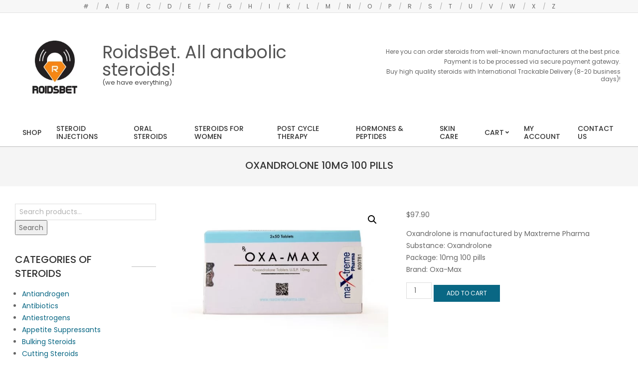

--- FILE ---
content_type: text/html; charset=UTF-8
request_url: https://roidsbet.com/product/oxandrolone-10mg-100-pills/
body_size: 15683
content:

<!DOCTYPE html>
<html lang="en-US">

<head>
<meta charset="UTF-8" />
<meta name='robots' content='index, follow, max-image-preview:large, max-snippet:-1, max-video-preview:-1' />
<meta name="viewport" content="width=device-width, initial-scale=1" />
<meta name="generator" content="Unos 2.12.1" />

	<!-- This site is optimized with the Yoast SEO plugin v26.8 - https://yoast.com/product/yoast-seo-wordpress/ -->
	<title>Oxandrolone. If you want to buy Oral Steroids in USA online, our USA steroid shop offers more the best steroids with safe payment methods and trackable delivery</title>
	<link rel="canonical" href="https://roidsbet.com/product/oxandrolone-10mg-100-pills/" />
	<meta property="og:locale" content="en_US" />
	<meta property="og:type" content="article" />
	<meta property="og:title" content="Oxandrolone 10mg 100 pills" />
	<meta property="og:description" content="Oxandrolone. If you want to buy Oral Steroids in USA online, our USA steroid shop offers more the best steroids with safe payment methods and trackable delivery" />
	<meta property="og:url" content="https://roidsbet.com/product/oxandrolone-10mg-100-pills/" />
	<meta property="og:site_name" content="RoidsBet. All anabolic steroids!" />
	<meta property="article:modified_time" content="2021-04-02T12:20:48+00:00" />
	<meta property="og:image" content="https://roidsbet.com/wp-content/webpc-passthru.php?src=https://roidsbet.com/wp-content/uploads/Oxandrolone-10mg-100-pills-scaled.jpg&amp;nocache=1" />
	<meta property="og:image:width" content="2560" />
	<meta property="og:image:height" content="1707" />
	<meta property="og:image:type" content="image/jpeg" />
	<meta name="twitter:card" content="summary_large_image" />
	<meta name="twitter:title" content="Oxandrolone 10mg 100 pills" />
	<meta name="twitter:description" content="Oxandrolone. If you want to buy Oral Steroids in USA online, our USA steroid shop offers more the best steroids with safe payment methods and trackable delivery" />
	<script type="application/ld+json" class="yoast-schema-graph">{"@context":"https://schema.org","@graph":[{"@type":"WebPage","@id":"https://roidsbet.com/product/oxandrolone-10mg-100-pills/","url":"https://roidsbet.com/product/oxandrolone-10mg-100-pills/","name":"Oxandrolone. If you want to buy Oral Steroids in USA online, our USA steroid shop offers more the best steroids with safe payment methods and trackable delivery","isPartOf":{"@id":"https://roidsbet.com/#website"},"primaryImageOfPage":{"@id":"https://roidsbet.com/product/oxandrolone-10mg-100-pills/#primaryimage"},"image":{"@id":"https://roidsbet.com/product/oxandrolone-10mg-100-pills/#primaryimage"},"thumbnailUrl":"https://roidsbet.com/wp-content/webpc-passthru.php?src=https://roidsbet.com/wp-content/uploads/Oxandrolone-10mg-100-pills-scaled.jpg&amp;nocache=1","datePublished":"2021-02-15T11:39:26+00:00","dateModified":"2021-04-02T12:20:48+00:00","breadcrumb":{"@id":"https://roidsbet.com/product/oxandrolone-10mg-100-pills/#breadcrumb"},"inLanguage":"en-US","potentialAction":[{"@type":"ReadAction","target":["https://roidsbet.com/product/oxandrolone-10mg-100-pills/"]}]},{"@type":"ImageObject","inLanguage":"en-US","@id":"https://roidsbet.com/product/oxandrolone-10mg-100-pills/#primaryimage","url":"https://roidsbet.com/wp-content/webpc-passthru.php?src=https://roidsbet.com/wp-content/uploads/Oxandrolone-10mg-100-pills-scaled.jpg&amp;nocache=1","contentUrl":"https://roidsbet.com/wp-content/webpc-passthru.php?src=https://roidsbet.com/wp-content/uploads/Oxandrolone-10mg-100-pills-scaled.jpg&amp;nocache=1","width":2560,"height":1707,"caption":"Oxandrolone"},{"@type":"BreadcrumbList","@id":"https://roidsbet.com/product/oxandrolone-10mg-100-pills/#breadcrumb","itemListElement":[{"@type":"ListItem","position":1,"name":"Home","item":"https://roidsbet.com/"},{"@type":"ListItem","position":2,"name":"An excellent range of quality sports pharmacology","item":"https://roidsbet.com/"},{"@type":"ListItem","position":3,"name":"Oxandrolone 10mg 100 pills"}]},{"@type":"WebSite","@id":"https://roidsbet.com/#website","url":"https://roidsbet.com/","name":"RoidsBet. All anabolic steroids!","description":"(we have everything)","publisher":{"@id":"https://roidsbet.com/#organization"},"potentialAction":[{"@type":"SearchAction","target":{"@type":"EntryPoint","urlTemplate":"https://roidsbet.com/?s={search_term_string}"},"query-input":{"@type":"PropertyValueSpecification","valueRequired":true,"valueName":"search_term_string"}}],"inLanguage":"en-US"},{"@type":"Organization","@id":"https://roidsbet.com/#organization","name":"ROIDSBET","url":"https://roidsbet.com/","logo":{"@type":"ImageObject","inLanguage":"en-US","@id":"https://roidsbet.com/#/schema/logo/image/","url":"https://roidsbet.com/wp-content/webpc-passthru.php?src=https://roidsbet.com/wp-content/uploads/2021/03/roidsbet-logo.jpg&amp;nocache=1","contentUrl":"https://roidsbet.com/wp-content/webpc-passthru.php?src=https://roidsbet.com/wp-content/uploads/2021/03/roidsbet-logo.jpg&amp;nocache=1","width":228,"height":228,"caption":"ROIDSBET"},"image":{"@id":"https://roidsbet.com/#/schema/logo/image/"}}]}</script>
	<!-- / Yoast SEO plugin. -->


<link rel='dns-prefetch' href='//fonts.googleapis.com' />
<link rel="alternate" type="application/rss+xml" title="RoidsBet. All anabolic steroids! &raquo; Feed" href="https://roidsbet.com/feed/" />
<link rel="alternate" type="application/rss+xml" title="RoidsBet. All anabolic steroids! &raquo; Comments Feed" href="https://roidsbet.com/comments/feed/" />
<link rel="alternate" title="oEmbed (JSON)" type="application/json+oembed" href="https://roidsbet.com/wp-json/oembed/1.0/embed?url=https%3A%2F%2Froidsbet.com%2Fproduct%2Foxandrolone-10mg-100-pills%2F" />
<link rel="alternate" title="oEmbed (XML)" type="text/xml+oembed" href="https://roidsbet.com/wp-json/oembed/1.0/embed?url=https%3A%2F%2Froidsbet.com%2Fproduct%2Foxandrolone-10mg-100-pills%2F&#038;format=xml" />
<link rel="preload" href="https://roidsbet.com/wp-content/themes/unos/library/fonticons/webfonts/fa-solid-900.woff2" as="font" crossorigin="anonymous">
<link rel="preload" href="https://roidsbet.com/wp-content/themes/unos/library/fonticons/webfonts/fa-regular-400.woff2" as="font" crossorigin="anonymous">
<link rel="preload" href="https://roidsbet.com/wp-content/themes/unos/library/fonticons/webfonts/fa-brands-400.woff2" as="font" crossorigin="anonymous">
<style id='wp-img-auto-sizes-contain-inline-css'>
img:is([sizes=auto i],[sizes^="auto," i]){contain-intrinsic-size:3000px 1500px}
/*# sourceURL=wp-img-auto-sizes-contain-inline-css */
</style>
<link rel='stylesheet' id='berocket_mm_quantity_style-css' href='https://roidsbet.com/wp-content/plugins/minmax-quantity-for-woocommerce/css/shop.css?ver=1.3.8.3' media='all' />
<style id='wp-emoji-styles-inline-css'>

	img.wp-smiley, img.emoji {
		display: inline !important;
		border: none !important;
		box-shadow: none !important;
		height: 1em !important;
		width: 1em !important;
		margin: 0 0.07em !important;
		vertical-align: -0.1em !important;
		background: none !important;
		padding: 0 !important;
	}
/*# sourceURL=wp-emoji-styles-inline-css */
</style>
<style id='wp-block-library-inline-css'>
:root{--wp-block-synced-color:#7a00df;--wp-block-synced-color--rgb:122,0,223;--wp-bound-block-color:var(--wp-block-synced-color);--wp-editor-canvas-background:#ddd;--wp-admin-theme-color:#007cba;--wp-admin-theme-color--rgb:0,124,186;--wp-admin-theme-color-darker-10:#006ba1;--wp-admin-theme-color-darker-10--rgb:0,107,160.5;--wp-admin-theme-color-darker-20:#005a87;--wp-admin-theme-color-darker-20--rgb:0,90,135;--wp-admin-border-width-focus:2px}@media (min-resolution:192dpi){:root{--wp-admin-border-width-focus:1.5px}}.wp-element-button{cursor:pointer}:root .has-very-light-gray-background-color{background-color:#eee}:root .has-very-dark-gray-background-color{background-color:#313131}:root .has-very-light-gray-color{color:#eee}:root .has-very-dark-gray-color{color:#313131}:root .has-vivid-green-cyan-to-vivid-cyan-blue-gradient-background{background:linear-gradient(135deg,#00d084,#0693e3)}:root .has-purple-crush-gradient-background{background:linear-gradient(135deg,#34e2e4,#4721fb 50%,#ab1dfe)}:root .has-hazy-dawn-gradient-background{background:linear-gradient(135deg,#faaca8,#dad0ec)}:root .has-subdued-olive-gradient-background{background:linear-gradient(135deg,#fafae1,#67a671)}:root .has-atomic-cream-gradient-background{background:linear-gradient(135deg,#fdd79a,#004a59)}:root .has-nightshade-gradient-background{background:linear-gradient(135deg,#330968,#31cdcf)}:root .has-midnight-gradient-background{background:linear-gradient(135deg,#020381,#2874fc)}:root{--wp--preset--font-size--normal:16px;--wp--preset--font-size--huge:42px}.has-regular-font-size{font-size:1em}.has-larger-font-size{font-size:2.625em}.has-normal-font-size{font-size:var(--wp--preset--font-size--normal)}.has-huge-font-size{font-size:var(--wp--preset--font-size--huge)}.has-text-align-center{text-align:center}.has-text-align-left{text-align:left}.has-text-align-right{text-align:right}.has-fit-text{white-space:nowrap!important}#end-resizable-editor-section{display:none}.aligncenter{clear:both}.items-justified-left{justify-content:flex-start}.items-justified-center{justify-content:center}.items-justified-right{justify-content:flex-end}.items-justified-space-between{justify-content:space-between}.screen-reader-text{border:0;clip-path:inset(50%);height:1px;margin:-1px;overflow:hidden;padding:0;position:absolute;width:1px;word-wrap:normal!important}.screen-reader-text:focus{background-color:#ddd;clip-path:none;color:#444;display:block;font-size:1em;height:auto;left:5px;line-height:normal;padding:15px 23px 14px;text-decoration:none;top:5px;width:auto;z-index:100000}html :where(.has-border-color){border-style:solid}html :where([style*=border-top-color]){border-top-style:solid}html :where([style*=border-right-color]){border-right-style:solid}html :where([style*=border-bottom-color]){border-bottom-style:solid}html :where([style*=border-left-color]){border-left-style:solid}html :where([style*=border-width]){border-style:solid}html :where([style*=border-top-width]){border-top-style:solid}html :where([style*=border-right-width]){border-right-style:solid}html :where([style*=border-bottom-width]){border-bottom-style:solid}html :where([style*=border-left-width]){border-left-style:solid}html :where(img[class*=wp-image-]){height:auto;max-width:100%}:where(figure){margin:0 0 1em}html :where(.is-position-sticky){--wp-admin--admin-bar--position-offset:var(--wp-admin--admin-bar--height,0px)}@media screen and (max-width:600px){html :where(.is-position-sticky){--wp-admin--admin-bar--position-offset:0px}}

/*# sourceURL=wp-block-library-inline-css */
</style><link rel='stylesheet' id='wc-blocks-style-css' href='https://roidsbet.com/wp-content/plugins/woocommerce/assets/client/blocks/wc-blocks.css?ver=wc-10.4.3' media='all' />
<style id='global-styles-inline-css'>
:root{--wp--preset--aspect-ratio--square: 1;--wp--preset--aspect-ratio--4-3: 4/3;--wp--preset--aspect-ratio--3-4: 3/4;--wp--preset--aspect-ratio--3-2: 3/2;--wp--preset--aspect-ratio--2-3: 2/3;--wp--preset--aspect-ratio--16-9: 16/9;--wp--preset--aspect-ratio--9-16: 9/16;--wp--preset--color--black: #000000;--wp--preset--color--cyan-bluish-gray: #abb8c3;--wp--preset--color--white: #ffffff;--wp--preset--color--pale-pink: #f78da7;--wp--preset--color--vivid-red: #cf2e2e;--wp--preset--color--luminous-vivid-orange: #ff6900;--wp--preset--color--luminous-vivid-amber: #fcb900;--wp--preset--color--light-green-cyan: #7bdcb5;--wp--preset--color--vivid-green-cyan: #00d084;--wp--preset--color--pale-cyan-blue: #8ed1fc;--wp--preset--color--vivid-cyan-blue: #0693e3;--wp--preset--color--vivid-purple: #9b51e0;--wp--preset--color--accent: #096784;--wp--preset--color--accent-font: #ffffff;--wp--preset--gradient--vivid-cyan-blue-to-vivid-purple: linear-gradient(135deg,rgb(6,147,227) 0%,rgb(155,81,224) 100%);--wp--preset--gradient--light-green-cyan-to-vivid-green-cyan: linear-gradient(135deg,rgb(122,220,180) 0%,rgb(0,208,130) 100%);--wp--preset--gradient--luminous-vivid-amber-to-luminous-vivid-orange: linear-gradient(135deg,rgb(252,185,0) 0%,rgb(255,105,0) 100%);--wp--preset--gradient--luminous-vivid-orange-to-vivid-red: linear-gradient(135deg,rgb(255,105,0) 0%,rgb(207,46,46) 100%);--wp--preset--gradient--very-light-gray-to-cyan-bluish-gray: linear-gradient(135deg,rgb(238,238,238) 0%,rgb(169,184,195) 100%);--wp--preset--gradient--cool-to-warm-spectrum: linear-gradient(135deg,rgb(74,234,220) 0%,rgb(151,120,209) 20%,rgb(207,42,186) 40%,rgb(238,44,130) 60%,rgb(251,105,98) 80%,rgb(254,248,76) 100%);--wp--preset--gradient--blush-light-purple: linear-gradient(135deg,rgb(255,206,236) 0%,rgb(152,150,240) 100%);--wp--preset--gradient--blush-bordeaux: linear-gradient(135deg,rgb(254,205,165) 0%,rgb(254,45,45) 50%,rgb(107,0,62) 100%);--wp--preset--gradient--luminous-dusk: linear-gradient(135deg,rgb(255,203,112) 0%,rgb(199,81,192) 50%,rgb(65,88,208) 100%);--wp--preset--gradient--pale-ocean: linear-gradient(135deg,rgb(255,245,203) 0%,rgb(182,227,212) 50%,rgb(51,167,181) 100%);--wp--preset--gradient--electric-grass: linear-gradient(135deg,rgb(202,248,128) 0%,rgb(113,206,126) 100%);--wp--preset--gradient--midnight: linear-gradient(135deg,rgb(2,3,129) 0%,rgb(40,116,252) 100%);--wp--preset--font-size--small: 13px;--wp--preset--font-size--medium: 20px;--wp--preset--font-size--large: 36px;--wp--preset--font-size--x-large: 42px;--wp--preset--spacing--20: 0.44rem;--wp--preset--spacing--30: 0.67rem;--wp--preset--spacing--40: 1rem;--wp--preset--spacing--50: 1.5rem;--wp--preset--spacing--60: 2.25rem;--wp--preset--spacing--70: 3.38rem;--wp--preset--spacing--80: 5.06rem;--wp--preset--shadow--natural: 6px 6px 9px rgba(0, 0, 0, 0.2);--wp--preset--shadow--deep: 12px 12px 50px rgba(0, 0, 0, 0.4);--wp--preset--shadow--sharp: 6px 6px 0px rgba(0, 0, 0, 0.2);--wp--preset--shadow--outlined: 6px 6px 0px -3px rgb(255, 255, 255), 6px 6px rgb(0, 0, 0);--wp--preset--shadow--crisp: 6px 6px 0px rgb(0, 0, 0);}:where(.is-layout-flex){gap: 0.5em;}:where(.is-layout-grid){gap: 0.5em;}body .is-layout-flex{display: flex;}.is-layout-flex{flex-wrap: wrap;align-items: center;}.is-layout-flex > :is(*, div){margin: 0;}body .is-layout-grid{display: grid;}.is-layout-grid > :is(*, div){margin: 0;}:where(.wp-block-columns.is-layout-flex){gap: 2em;}:where(.wp-block-columns.is-layout-grid){gap: 2em;}:where(.wp-block-post-template.is-layout-flex){gap: 1.25em;}:where(.wp-block-post-template.is-layout-grid){gap: 1.25em;}.has-black-color{color: var(--wp--preset--color--black) !important;}.has-cyan-bluish-gray-color{color: var(--wp--preset--color--cyan-bluish-gray) !important;}.has-white-color{color: var(--wp--preset--color--white) !important;}.has-pale-pink-color{color: var(--wp--preset--color--pale-pink) !important;}.has-vivid-red-color{color: var(--wp--preset--color--vivid-red) !important;}.has-luminous-vivid-orange-color{color: var(--wp--preset--color--luminous-vivid-orange) !important;}.has-luminous-vivid-amber-color{color: var(--wp--preset--color--luminous-vivid-amber) !important;}.has-light-green-cyan-color{color: var(--wp--preset--color--light-green-cyan) !important;}.has-vivid-green-cyan-color{color: var(--wp--preset--color--vivid-green-cyan) !important;}.has-pale-cyan-blue-color{color: var(--wp--preset--color--pale-cyan-blue) !important;}.has-vivid-cyan-blue-color{color: var(--wp--preset--color--vivid-cyan-blue) !important;}.has-vivid-purple-color{color: var(--wp--preset--color--vivid-purple) !important;}.has-black-background-color{background-color: var(--wp--preset--color--black) !important;}.has-cyan-bluish-gray-background-color{background-color: var(--wp--preset--color--cyan-bluish-gray) !important;}.has-white-background-color{background-color: var(--wp--preset--color--white) !important;}.has-pale-pink-background-color{background-color: var(--wp--preset--color--pale-pink) !important;}.has-vivid-red-background-color{background-color: var(--wp--preset--color--vivid-red) !important;}.has-luminous-vivid-orange-background-color{background-color: var(--wp--preset--color--luminous-vivid-orange) !important;}.has-luminous-vivid-amber-background-color{background-color: var(--wp--preset--color--luminous-vivid-amber) !important;}.has-light-green-cyan-background-color{background-color: var(--wp--preset--color--light-green-cyan) !important;}.has-vivid-green-cyan-background-color{background-color: var(--wp--preset--color--vivid-green-cyan) !important;}.has-pale-cyan-blue-background-color{background-color: var(--wp--preset--color--pale-cyan-blue) !important;}.has-vivid-cyan-blue-background-color{background-color: var(--wp--preset--color--vivid-cyan-blue) !important;}.has-vivid-purple-background-color{background-color: var(--wp--preset--color--vivid-purple) !important;}.has-black-border-color{border-color: var(--wp--preset--color--black) !important;}.has-cyan-bluish-gray-border-color{border-color: var(--wp--preset--color--cyan-bluish-gray) !important;}.has-white-border-color{border-color: var(--wp--preset--color--white) !important;}.has-pale-pink-border-color{border-color: var(--wp--preset--color--pale-pink) !important;}.has-vivid-red-border-color{border-color: var(--wp--preset--color--vivid-red) !important;}.has-luminous-vivid-orange-border-color{border-color: var(--wp--preset--color--luminous-vivid-orange) !important;}.has-luminous-vivid-amber-border-color{border-color: var(--wp--preset--color--luminous-vivid-amber) !important;}.has-light-green-cyan-border-color{border-color: var(--wp--preset--color--light-green-cyan) !important;}.has-vivid-green-cyan-border-color{border-color: var(--wp--preset--color--vivid-green-cyan) !important;}.has-pale-cyan-blue-border-color{border-color: var(--wp--preset--color--pale-cyan-blue) !important;}.has-vivid-cyan-blue-border-color{border-color: var(--wp--preset--color--vivid-cyan-blue) !important;}.has-vivid-purple-border-color{border-color: var(--wp--preset--color--vivid-purple) !important;}.has-vivid-cyan-blue-to-vivid-purple-gradient-background{background: var(--wp--preset--gradient--vivid-cyan-blue-to-vivid-purple) !important;}.has-light-green-cyan-to-vivid-green-cyan-gradient-background{background: var(--wp--preset--gradient--light-green-cyan-to-vivid-green-cyan) !important;}.has-luminous-vivid-amber-to-luminous-vivid-orange-gradient-background{background: var(--wp--preset--gradient--luminous-vivid-amber-to-luminous-vivid-orange) !important;}.has-luminous-vivid-orange-to-vivid-red-gradient-background{background: var(--wp--preset--gradient--luminous-vivid-orange-to-vivid-red) !important;}.has-very-light-gray-to-cyan-bluish-gray-gradient-background{background: var(--wp--preset--gradient--very-light-gray-to-cyan-bluish-gray) !important;}.has-cool-to-warm-spectrum-gradient-background{background: var(--wp--preset--gradient--cool-to-warm-spectrum) !important;}.has-blush-light-purple-gradient-background{background: var(--wp--preset--gradient--blush-light-purple) !important;}.has-blush-bordeaux-gradient-background{background: var(--wp--preset--gradient--blush-bordeaux) !important;}.has-luminous-dusk-gradient-background{background: var(--wp--preset--gradient--luminous-dusk) !important;}.has-pale-ocean-gradient-background{background: var(--wp--preset--gradient--pale-ocean) !important;}.has-electric-grass-gradient-background{background: var(--wp--preset--gradient--electric-grass) !important;}.has-midnight-gradient-background{background: var(--wp--preset--gradient--midnight) !important;}.has-small-font-size{font-size: var(--wp--preset--font-size--small) !important;}.has-medium-font-size{font-size: var(--wp--preset--font-size--medium) !important;}.has-large-font-size{font-size: var(--wp--preset--font-size--large) !important;}.has-x-large-font-size{font-size: var(--wp--preset--font-size--x-large) !important;}
/*# sourceURL=global-styles-inline-css */
</style>

<style id='classic-theme-styles-inline-css'>
/*! This file is auto-generated */
.wp-block-button__link{color:#fff;background-color:#32373c;border-radius:9999px;box-shadow:none;text-decoration:none;padding:calc(.667em + 2px) calc(1.333em + 2px);font-size:1.125em}.wp-block-file__button{background:#32373c;color:#fff;text-decoration:none}
/*# sourceURL=/wp-includes/css/classic-themes.min.css */
</style>
<link rel='stylesheet' id='wrs_stylesheet-css' href='https://roidsbet.com/wp-content/plugins/woocommerce-remove-sku/css/wrs-style.css?ver=1.0.0' media='all' />
<link rel='stylesheet' id='photoswipe-css' href='https://roidsbet.com/wp-content/plugins/woocommerce/assets/css/photoswipe/photoswipe.min.css?ver=10.4.3' media='all' />
<link rel='stylesheet' id='photoswipe-default-skin-css' href='https://roidsbet.com/wp-content/plugins/woocommerce/assets/css/photoswipe/default-skin/default-skin.min.css?ver=10.4.3' media='all' />
<link rel='stylesheet' id='woocommerce-layout-css' href='https://roidsbet.com/wp-content/plugins/woocommerce/assets/css/woocommerce-layout.css?ver=10.4.3' media='all' />
<link rel='stylesheet' id='woocommerce-smallscreen-css' href='https://roidsbet.com/wp-content/plugins/woocommerce/assets/css/woocommerce-smallscreen.css?ver=10.4.3' media='only screen and (max-width: 768px)' />
<link rel='stylesheet' id='woocommerce-general-css' href='https://roidsbet.com/wp-content/plugins/woocommerce/assets/css/woocommerce.css?ver=10.4.3' media='all' />
<style id='woocommerce-inline-inline-css'>
.woocommerce form .form-row .required { visibility: visible; }
/*# sourceURL=woocommerce-inline-inline-css */
</style>
<link rel='stylesheet' id='unos-googlefont-css' href='https://fonts.googleapis.com/css2?family=Poppins:ital,wght@0,400;0,500;0,700;1,400;1,500;1,700&#038;family=Noto%20Serif:ital,wght@0,400;0,700;1,400;1,700&#038;display=swap' media='all' />
<link rel='stylesheet' id='font-awesome-css' href='https://roidsbet.com/wp-content/themes/unos/library/fonticons/font-awesome.min.css?ver=5.15.4' media='all' />
<link rel='stylesheet' id='hoot-style-css' href='https://roidsbet.com/wp-content/themes/unos/style.min.css?ver=2.12.1' media='all' />
<link rel='stylesheet' id='hoot-wpblocks-css' href='https://roidsbet.com/wp-content/themes/unos/include/blocks/wpblocks.css?ver=2.12.1' media='all' />
<link rel='stylesheet' id='hoot-child-style-css' href='https://roidsbet.com/wp-content/themes/unos-store-bell/style.css?ver=1.1.1' media='all' />
<style id='hoot-child-style-inline-css'>
a {  color: #096784; }  a:hover {  color: #074d63; }  .accent-typo {  background: #096784;  color: #ffffff; }  .invert-accent-typo {  background: #ffffff;  color: #096784; }  .invert-typo {  color: #ffffff; }  .enforce-typo {  background: #ffffff; }  body.wordpress input[type="submit"], body.wordpress #submit, body.wordpress .button {  border-color: #096784;  background: #096784;  color: #ffffff; }  body.wordpress input[type="submit"]:hover, body.wordpress #submit:hover, body.wordpress .button:hover, body.wordpress input[type="submit"]:focus, body.wordpress #submit:focus, body.wordpress .button:focus {  color: #096784;  background: #ffffff; }  h1, h2, h3, h4, h5, h6, .title, .titlefont {  text-transform: uppercase;  font-family: "Poppins", sans-serif; }  #main.main,.below-header {  background: #ffffff; }  #topbar {  background: rgba(0,0,0,0.03);  color: inherit; }  #topbar.js-search .searchform.expand .searchtext {  background: #f7f7f7; }  #topbar.js-search .searchform.expand .searchtext,#topbar .js-search-placeholder {  color: inherit; }  .header-aside-search.js-search .searchform i.fa-search {  color: #096784; }  #site-logo.logo-border {  border-color: #096784; }  #site-title {  text-transform: none;  font-family: "Poppins", sans-serif; }  .site-logo-with-icon #site-title i {  font-size: 50px; }  .site-logo-mixed-image img {  max-width: 160px; }  .site-title-line em {  color: #096784; }  .site-title-line mark {  background: #096784;  color: #ffffff; }  .menu-items ul {  background: #ffffff; }  .menu-tag {  border-color: #096784; }  .more-link, .more-link a {  color: #096784; }  .more-link:hover, .more-link:hover a {  color: #074d63; }  .main-content-grid,.widget,.frontpage-area {  margin-top: 35px; }  .widget,.frontpage-area {  margin-bottom: 35px; }  .frontpage-area.module-bg-highlight, .frontpage-area.module-bg-color, .frontpage-area.module-bg-image {  padding: 35px 0; }  .footer .widget {  margin: 20px 0; }  .js-search .searchform.expand .searchtext {  background: #ffffff; }  #infinite-handle span,.lrm-form a.button, .lrm-form button, .lrm-form button[type=submit], .lrm-form #buddypress input[type=submit], .lrm-form input[type=submit],.widget_breadcrumb_navxt .breadcrumbs > .hoot-bcn-pretext {  background: #096784;  color: #ffffff; }  .woocommerce nav.woocommerce-pagination ul li a:focus, .woocommerce nav.woocommerce-pagination ul li a:hover {  color: #074d63; }  .woocommerce div.product .woocommerce-tabs ul.tabs li:hover,.woocommerce div.product .woocommerce-tabs ul.tabs li.active {  background: #096784; }  .woocommerce div.product .woocommerce-tabs ul.tabs li:hover a, .woocommerce div.product .woocommerce-tabs ul.tabs li:hover a:hover,.woocommerce div.product .woocommerce-tabs ul.tabs li.active a {  color: #ffffff; }  .wc-block-components-button, .woocommerce #respond input#submit.alt, .woocommerce a.button.alt, .woocommerce button.button.alt, .woocommerce input.button.alt {  border-color: #096784;  background: #096784;  color: #ffffff; }  .wc-block-components-button:hover, .woocommerce #respond input#submit.alt:hover, .woocommerce a.button.alt:hover, .woocommerce button.button.alt:hover, .woocommerce input.button.alt:hover {  background: #ffffff;  color: #096784; }  .widget_breadcrumb_navxt .breadcrumbs > .hoot-bcn-pretext:after {  border-left-color: #096784; }  body,.enforce-body-font,.site-title-body-font {  font-family: "Poppins", sans-serif; }  .sidebar .widget-title, .sub-footer .widget-title, .footer .widget-title {  font-family: "Poppins", sans-serif;  text-transform: uppercase; }  .hoot-subtitle, .entry-byline, .hk-gridunit-subtitle .entry-byline, .hk-listunit-subtitle .entry-byline, .content-block-subtitle .entry-byline {  font-family: "Noto Serif", serif;  text-transform: none;  font-style: italic; }  .site-title-heading-font {  font-family: "Poppins", sans-serif; }  .entry-grid .more-link {  font-family: "Poppins", sans-serif; }  .menu-items > li.current-menu-item:not(.nohighlight):after, .menu-items > li.current-menu-ancestor:after, .menu-items > li:hover:after,.menu-hoottag {  border-color: #096784; }  .menu-items ul li.current-menu-item:not(.nohighlight), .menu-items ul li.current-menu-ancestor, .menu-items ul li:hover {  background: #ffffff; }  .menu-items ul li.current-menu-item:not(.nohighlight) > a, .menu-items ul li.current-menu-ancestor > a, .menu-items ul li:hover > a {  color: #096784; }  .main > .main-content-grid:first-child,.content-frontpage > .frontpage-area-boxed:first-child {  margin-top: 25px; }  .widget_newsletterwidget, .widget_newsletterwidgetminimal {  background: #096784;  color: #ffffff; }  :root .has-accent-color,.is-style-outline>.wp-block-button__link:not(.has-text-color), .wp-block-button__link.is-style-outline:not(.has-text-color) {  color: #096784; }  :root .has-accent-background-color,.wp-block-button__link,.wp-block-button__link:hover,.wp-block-search__button,.wp-block-search__button:hover, .wp-block-file__button,.wp-block-file__button:hover {  background: #096784; }  :root .has-accent-font-color,.wp-block-button__link,.wp-block-button__link:hover,.wp-block-search__button,.wp-block-search__button:hover, .wp-block-file__button,.wp-block-file__button:hover {  color: #ffffff; }  :root .has-accent-font-background-color {  background: #ffffff; }  @media only screen and (max-width: 969px){ .mobilemenu-fixed .menu-toggle, .mobilemenu-fixed .menu-items {  background: #ffffff; }  .sidebar {  margin-top: 35px; }  .frontpage-widgetarea > div.hgrid > [class*="hgrid-span-"] {  margin-bottom: 35px; }  }
/*# sourceURL=hoot-child-style-inline-css */
</style>
<script src="https://roidsbet.com/wp-includes/js/jquery/jquery.min.js?ver=3.7.1" id="jquery-core-js"></script>
<script src="https://roidsbet.com/wp-includes/js/jquery/jquery-migrate.min.js?ver=3.4.1" id="jquery-migrate-js"></script>
<script src="https://roidsbet.com/wp-content/plugins/minmax-quantity-for-woocommerce/js/frontend.js?ver=6.9" id="berocket-front-cart-js-js"></script>
<script src="https://roidsbet.com/wp-content/plugins/woocommerce/assets/js/jquery-blockui/jquery.blockUI.min.js?ver=2.7.0-wc.10.4.3" id="wc-jquery-blockui-js" defer data-wp-strategy="defer"></script>
<script id="wc-add-to-cart-js-extra">
var wc_add_to_cart_params = {"ajax_url":"/wp-admin/admin-ajax.php","wc_ajax_url":"/?wc-ajax=%%endpoint%%","i18n_view_cart":"View cart","cart_url":"https://roidsbet.com/cart/","is_cart":"","cart_redirect_after_add":"no"};
//# sourceURL=wc-add-to-cart-js-extra
</script>
<script src="https://roidsbet.com/wp-content/plugins/woocommerce/assets/js/frontend/add-to-cart.min.js?ver=10.4.3" id="wc-add-to-cart-js" defer data-wp-strategy="defer"></script>
<script src="https://roidsbet.com/wp-content/plugins/woocommerce/assets/js/zoom/jquery.zoom.min.js?ver=1.7.21-wc.10.4.3" id="wc-zoom-js" defer data-wp-strategy="defer"></script>
<script src="https://roidsbet.com/wp-content/plugins/woocommerce/assets/js/flexslider/jquery.flexslider.min.js?ver=2.7.2-wc.10.4.3" id="wc-flexslider-js" defer data-wp-strategy="defer"></script>
<script src="https://roidsbet.com/wp-content/plugins/woocommerce/assets/js/photoswipe/photoswipe.min.js?ver=4.1.1-wc.10.4.3" id="wc-photoswipe-js" defer data-wp-strategy="defer"></script>
<script src="https://roidsbet.com/wp-content/plugins/woocommerce/assets/js/photoswipe/photoswipe-ui-default.min.js?ver=4.1.1-wc.10.4.3" id="wc-photoswipe-ui-default-js" defer data-wp-strategy="defer"></script>
<script id="wc-single-product-js-extra">
var wc_single_product_params = {"i18n_required_rating_text":"Please select a rating","i18n_rating_options":["1 of 5 stars","2 of 5 stars","3 of 5 stars","4 of 5 stars","5 of 5 stars"],"i18n_product_gallery_trigger_text":"View full-screen image gallery","review_rating_required":"yes","flexslider":{"rtl":false,"animation":"slide","smoothHeight":true,"directionNav":false,"controlNav":"thumbnails","slideshow":false,"animationSpeed":500,"animationLoop":false,"allowOneSlide":false},"zoom_enabled":"1","zoom_options":[],"photoswipe_enabled":"1","photoswipe_options":{"shareEl":false,"closeOnScroll":false,"history":false,"hideAnimationDuration":0,"showAnimationDuration":0},"flexslider_enabled":"1"};
//# sourceURL=wc-single-product-js-extra
</script>
<script src="https://roidsbet.com/wp-content/plugins/woocommerce/assets/js/frontend/single-product.min.js?ver=10.4.3" id="wc-single-product-js" defer data-wp-strategy="defer"></script>
<script src="https://roidsbet.com/wp-content/plugins/woocommerce/assets/js/js-cookie/js.cookie.min.js?ver=2.1.4-wc.10.4.3" id="wc-js-cookie-js" defer data-wp-strategy="defer"></script>
<script id="woocommerce-js-extra">
var woocommerce_params = {"ajax_url":"/wp-admin/admin-ajax.php","wc_ajax_url":"/?wc-ajax=%%endpoint%%","i18n_password_show":"Show password","i18n_password_hide":"Hide password"};
//# sourceURL=woocommerce-js-extra
</script>
<script src="https://roidsbet.com/wp-content/plugins/woocommerce/assets/js/frontend/woocommerce.min.js?ver=10.4.3" id="woocommerce-js" defer data-wp-strategy="defer"></script>
<link rel="https://api.w.org/" href="https://roidsbet.com/wp-json/" /><link rel="alternate" title="JSON" type="application/json" href="https://roidsbet.com/wp-json/wp/v2/product/655" /><link rel="EditURI" type="application/rsd+xml" title="RSD" href="https://roidsbet.com/xmlrpc.php?rsd" />
<meta name="generator" content="WordPress 6.9" />
<meta name="generator" content="WooCommerce 10.4.3" />
<link rel='shortlink' href='https://roidsbet.com/?p=655' />
<style></style>	<noscript><style>.woocommerce-product-gallery{ opacity: 1 !important; }</style></noscript>
	<link rel="icon" href="https://roidsbet.com/wp-content/webpc-passthru.php?src=https://roidsbet.com/wp-content/uploads/2021/03/roidsbet.fav_-100x100.jpg&amp;nocache=1" sizes="32x32" />
<link rel="icon" href="https://roidsbet.com/wp-content/webpc-passthru.php?src=https://roidsbet.com/wp-content/uploads/2021/03/roidsbet.fav_.jpg&amp;nocache=1" sizes="192x192" />
<link rel="apple-touch-icon" href="https://roidsbet.com/wp-content/webpc-passthru.php?src=https://roidsbet.com/wp-content/uploads/2021/03/roidsbet.fav_.jpg&amp;nocache=1" />
<meta name="msapplication-TileImage" content="https://roidsbet.com/wp-content/webpc-passthru.php?src=https://roidsbet.com/wp-content/uploads/2021/03/roidsbet.fav_.jpg&amp;nocache=1" />
</head>

<body data-rsssl=1 class="wp-singular product-template-default single single-product postid-655 wp-custom-logo wp-theme-unos wp-child-theme-unos-store-bell unos-bell wordpress ltr en en-us child-theme logged-out custom-background singular singular-product singular-product-655 theme-unos woocommerce woocommerce-page woocommerce-no-js" dir="ltr" itemscope="itemscope" itemtype="https://schema.org/WebPage">

	
	<a href="#main" class="screen-reader-text">Skip to content</a>

		<div id="topbar" class=" topbar inline-nav js-search  hgrid-stretch">
		<div class="hgrid">
			<div class="hgrid-span-12">

				<div class="topbar-inner table">
					
																	<div id="topbar-center" class="table-cell-mid topbar-part">
							<section id="nav_menu-3" class="widget widget_nav_menu"><div class="menu-by-first-letter-container"><ul id="menu-by-first-letter" class="menu"><li id="menu-item-1194" class="menu-item menu-item-type-taxonomy menu-item-object-product_tag menu-item-1194"><a href="https://roidsbet.com/index/number/"><span class="menu-title"><span class="menu-title-text">#</span></span></a></li>
<li id="menu-item-1195" class="menu-item menu-item-type-taxonomy menu-item-object-product_tag menu-item-1195"><a href="https://roidsbet.com/index/a/"><span class="menu-title"><span class="menu-title-text">A</span></span></a></li>
<li id="menu-item-1196" class="menu-item menu-item-type-taxonomy menu-item-object-product_tag menu-item-1196"><a href="https://roidsbet.com/index/b/"><span class="menu-title"><span class="menu-title-text">B</span></span></a></li>
<li id="menu-item-1197" class="menu-item menu-item-type-taxonomy menu-item-object-product_tag menu-item-1197"><a href="https://roidsbet.com/index/c/"><span class="menu-title"><span class="menu-title-text">C</span></span></a></li>
<li id="menu-item-1198" class="menu-item menu-item-type-taxonomy menu-item-object-product_tag menu-item-1198"><a href="https://roidsbet.com/index/d/"><span class="menu-title"><span class="menu-title-text">D</span></span></a></li>
<li id="menu-item-1199" class="menu-item menu-item-type-taxonomy menu-item-object-product_tag menu-item-1199"><a href="https://roidsbet.com/index/e/"><span class="menu-title"><span class="menu-title-text">E</span></span></a></li>
<li id="menu-item-1200" class="menu-item menu-item-type-taxonomy menu-item-object-product_tag menu-item-1200"><a href="https://roidsbet.com/index/f/"><span class="menu-title"><span class="menu-title-text">F</span></span></a></li>
<li id="menu-item-1201" class="menu-item menu-item-type-taxonomy menu-item-object-product_tag menu-item-1201"><a href="https://roidsbet.com/index/g/"><span class="menu-title"><span class="menu-title-text">G</span></span></a></li>
<li id="menu-item-1202" class="menu-item menu-item-type-taxonomy menu-item-object-product_tag menu-item-1202"><a href="https://roidsbet.com/index/h/"><span class="menu-title"><span class="menu-title-text">H</span></span></a></li>
<li id="menu-item-1203" class="menu-item menu-item-type-taxonomy menu-item-object-product_tag menu-item-1203"><a href="https://roidsbet.com/index/i/"><span class="menu-title"><span class="menu-title-text">I</span></span></a></li>
<li id="menu-item-1204" class="menu-item menu-item-type-taxonomy menu-item-object-product_tag menu-item-1204"><a href="https://roidsbet.com/index/k/"><span class="menu-title"><span class="menu-title-text">K</span></span></a></li>
<li id="menu-item-1205" class="menu-item menu-item-type-taxonomy menu-item-object-product_tag menu-item-1205"><a href="https://roidsbet.com/index/l/"><span class="menu-title"><span class="menu-title-text">L</span></span></a></li>
<li id="menu-item-1206" class="menu-item menu-item-type-taxonomy menu-item-object-product_tag menu-item-1206"><a href="https://roidsbet.com/index/m/"><span class="menu-title"><span class="menu-title-text">M</span></span></a></li>
<li id="menu-item-1207" class="menu-item menu-item-type-taxonomy menu-item-object-product_tag menu-item-1207"><a href="https://roidsbet.com/index/n/"><span class="menu-title"><span class="menu-title-text">N</span></span></a></li>
<li id="menu-item-1208" class="menu-item menu-item-type-taxonomy menu-item-object-product_tag menu-item-1208"><a href="https://roidsbet.com/index/o/"><span class="menu-title"><span class="menu-title-text">O</span></span></a></li>
<li id="menu-item-1209" class="menu-item menu-item-type-taxonomy menu-item-object-product_tag menu-item-1209"><a href="https://roidsbet.com/index/p/"><span class="menu-title"><span class="menu-title-text">P</span></span></a></li>
<li id="menu-item-1210" class="menu-item menu-item-type-taxonomy menu-item-object-product_tag menu-item-1210"><a href="https://roidsbet.com/index/r/"><span class="menu-title"><span class="menu-title-text">R</span></span></a></li>
<li id="menu-item-1211" class="menu-item menu-item-type-taxonomy menu-item-object-product_tag menu-item-1211"><a href="https://roidsbet.com/index/s/"><span class="menu-title"><span class="menu-title-text">S</span></span></a></li>
<li id="menu-item-1212" class="menu-item menu-item-type-taxonomy menu-item-object-product_tag menu-item-1212"><a href="https://roidsbet.com/index/t/"><span class="menu-title"><span class="menu-title-text">T</span></span></a></li>
<li id="menu-item-1213" class="menu-item menu-item-type-taxonomy menu-item-object-product_tag menu-item-1213"><a href="https://roidsbet.com/index/u/"><span class="menu-title"><span class="menu-title-text">U</span></span></a></li>
<li id="menu-item-1214" class="menu-item menu-item-type-taxonomy menu-item-object-product_tag menu-item-1214"><a href="https://roidsbet.com/index/v/"><span class="menu-title"><span class="menu-title-text">V</span></span></a></li>
<li id="menu-item-1215" class="menu-item menu-item-type-taxonomy menu-item-object-product_tag menu-item-1215"><a href="https://roidsbet.com/index/w/"><span class="menu-title"><span class="menu-title-text">W</span></span></a></li>
<li id="menu-item-1216" class="menu-item menu-item-type-taxonomy menu-item-object-product_tag menu-item-1216"><a href="https://roidsbet.com/index/x/"><span class="menu-title"><span class="menu-title-text">X</span></span></a></li>
<li id="menu-item-1217" class="menu-item menu-item-type-taxonomy menu-item-object-product_tag menu-item-1217"><a href="https://roidsbet.com/index/z/"><span class="menu-title"><span class="menu-title-text">Z</span></span></a></li>
</ul></div></section>						</div>
									</div>

			</div>
		</div>
	</div>
	
	<div id="page-wrapper" class=" hgrid site-boxed page-wrapper sitewrap-narrow-left sidebarsN sidebars1 hoot-cf7-style hoot-mapp-style hoot-jetpack-style hoot-sticky-sidebar">

		
		<header id="header" class="site-header header-layout-primary-widget-area header-layout-secondary-bottom tablemenu" role="banner" itemscope="itemscope" itemtype="https://schema.org/WPHeader">

			
			<div id="header-primary" class=" header-part header-primary header-primary-widget-area">
				<div class="hgrid">
					<div class="table hgrid-span-12">
							<div id="branding" class="site-branding branding table-cell-mid">
		<div id="site-logo" class="site-logo-mixed">
			<div id="site-logo-mixed" class="site-logo-mixed site-logo-with-image site-logo-text-small"><div class="site-logo-mixed-image"><a href="https://roidsbet.com/" class="custom-logo-link" rel="home"><img width="228" height="228" src="https://roidsbet.com/wp-content/webpc-passthru.php?src=https://roidsbet.com/wp-content/uploads/2021/03/roidsbet-logo.jpg&amp;nocache=1" class="custom-logo" alt="roidsbet.com" /></a></div><div class="site-logo-mixed-text"><div id="site-title" class="site-title" itemprop="headline"><a href="https://roidsbet.com" rel="home" itemprop="url"><span class="blogname">RoidsBet. All anabolic steroids!</span></a></div><div id="site-description" class="site-description" itemprop="description">(we have everything)</div></div></div>		</div>
	</div><!-- #branding -->
	<div id="header-aside" class=" header-aside table-cell-mid header-aside-widget-area ">	<div class="header-sidebar inline-nav js-search hgrid-stretch">
				<aside id="sidebar-header-sidebar" class="sidebar sidebar-header-sidebar" role="complementary" itemscope="itemscope" itemtype="https://schema.org/WPSideBar">
			<section id="text-2" class="widget widget_text">			<div class="textwidget"><p>Here you can order steroids from well-known manufacturers at the best price.</p>
<p>Payment is to be processed via secure payment gateway.</p>
<p>Buy high quality steroids with International Trackable Delivery (8-20 business days)!</p>
</div>
		</section>		</aside>
			</div>
	</div>					</div>
				</div>
			</div>

					<div id="header-supplementary" class=" header-part header-supplementary header-supplementary-bottom header-supplementary-left header-supplementary-mobilemenu-fixed">
			<div class="hgrid">
				<div class="hgrid-span-12">
					<div class="menu-area-wrap">
							<div class="screen-reader-text">Primary Navigation Menu</div>
	<nav id="menu-primary" class="menu nav-menu menu-primary mobilemenu-fixed mobilesubmenu-click" role="navigation" itemscope="itemscope" itemtype="https://schema.org/SiteNavigationElement">
		<a class="menu-toggle" href="#"><span class="menu-toggle-text">Menu</span><i class="fas fa-bars"></i></a>

		<ul id="menu-primary-items" class="menu-items sf-menu menu"><li id="menu-item-1164" class="menu-item menu-item-type-post_type menu-item-object-page menu-item-home current_page_parent menu-item-1164"><a href="https://roidsbet.com/"><span class="menu-title"><span class="menu-title-text">Shop</span></span></a></li>
<li id="menu-item-47650006" class="menu-item menu-item-type-taxonomy menu-item-object-product_cat menu-item-47650006"><a href="https://roidsbet.com/product-category/steroid-injections/"><span class="menu-title"><span class="menu-title-text">Steroid Injections</span></span></a></li>
<li id="menu-item-47650007" class="menu-item menu-item-type-taxonomy menu-item-object-product_cat current-product-ancestor current-menu-parent current-product-parent menu-item-47650007"><a href="https://roidsbet.com/product-category/oral-steroids/"><span class="menu-title"><span class="menu-title-text">Oral Steroids</span></span></a></li>
<li id="menu-item-47650011" class="menu-item menu-item-type-taxonomy menu-item-object-product_cat current-product-ancestor current-menu-parent current-product-parent menu-item-47650011"><a href="https://roidsbet.com/product-category/steroids-for-women/"><span class="menu-title"><span class="menu-title-text">Steroids For Women</span></span></a></li>
<li id="menu-item-47650008" class="menu-item menu-item-type-taxonomy menu-item-object-product_cat menu-item-47650008"><a href="https://roidsbet.com/product-category/pct-post-cycle-therapy/"><span class="menu-title"><span class="menu-title-text">Post Cycle Therapy</span></span></a></li>
<li id="menu-item-47650009" class="menu-item menu-item-type-taxonomy menu-item-object-product_cat menu-item-47650009"><a href="https://roidsbet.com/product-category/hormones-peptides/"><span class="menu-title"><span class="menu-title-text">Hormones &amp; Peptides</span></span></a></li>
<li id="menu-item-47650010" class="menu-item menu-item-type-taxonomy menu-item-object-product_cat menu-item-47650010"><a href="https://roidsbet.com/product-category/skin-care/"><span class="menu-title"><span class="menu-title-text">Skin Care</span></span></a></li>
<li id="menu-item-1165" class="menu-item menu-item-type-post_type menu-item-object-page menu-item-has-children menu-item-1165"><a href="https://roidsbet.com/cart/"><span class="menu-title"><span class="menu-title-text">Cart</span></span></a>
<ul class="sub-menu">
	<li id="menu-item-1166" class="menu-item menu-item-type-post_type menu-item-object-page menu-item-1166"><a href="https://roidsbet.com/checkout/"><span class="menu-title"><span class="menu-title-text">Checkout</span></span></a></li>
</ul>
</li>
<li id="menu-item-1167" class="menu-item menu-item-type-post_type menu-item-object-page menu-item-1167"><a href="https://roidsbet.com/my-account/"><span class="menu-title"><span class="menu-title-text">My account</span></span></a></li>
<li id="menu-item-47650005" class="menu-item menu-item-type-post_type menu-item-object-page menu-item-47650005"><a href="https://roidsbet.com/contact-us/"><span class="menu-title"><span class="menu-title-text">Contact Us</span></span></a></li>
</ul>
	</nav><!-- #menu-primary -->
						</div>
				</div>
			</div>
		</div>
		
		</header><!-- #header -->

		
		<div id="main" class=" main">
			

				<div id="loop-meta" class="  loop-meta-wrap pageheader-bg-both   loop-meta-withtext">
										<div class="hgrid">

						<div class=" loop-meta hgrid-span-12" itemscope="itemscope" itemtype="https://schema.org/WebPageElement">
							<div class="entry-header">

																<h1 class=" loop-title entry-title" itemprop="headline">Oxandrolone 10mg 100 pills</h1>

								
							</div><!-- .entry-header -->
						</div><!-- .loop-meta -->

					</div>
				</div>

			
<div class="hgrid main-content-grid">

	<main id="content" class="content  hgrid-span-9 has-sidebar layout-narrow-left " role="main" itemprop="mainContentOfPage">
		<div id="content-wrap" class=" content-wrap theiaStickySidebar">

			
			
				
				
					<div class="woocommerce-notices-wrapper"></div><div id="product-655" class="entry author-body has-excerpt product type-product post-655 status-publish first instock product_cat-cutting-steroids product_cat-oral-steroids product_cat-steroids-for-women product_tag-o has-post-thumbnail purchasable product-type-simple">

	<div class="woocommerce-product-gallery woocommerce-product-gallery--with-images woocommerce-product-gallery--columns-4 images" data-columns="4" style="opacity: 0; transition: opacity .25s ease-in-out;">
	<div class="woocommerce-product-gallery__wrapper">
		<div data-thumb="https://roidsbet.com/wp-content/webpc-passthru.php?src=https://roidsbet.com/wp-content/uploads/Oxandrolone-10mg-100-pills-100x100.jpg&amp;nocache=1" data-thumb-alt="Oxandrolone" data-thumb-srcset="https://roidsbet.com/wp-content/webpc-passthru.php?src=https://roidsbet.com/wp-content/uploads/Oxandrolone-10mg-100-pills-100x100.jpg&amp;nocache=1 100w, https://roidsbet.com/wp-content/webpc-passthru.php?src=https://roidsbet.com/wp-content/uploads/Oxandrolone-10mg-100-pills-200x200.jpg&amp;nocache=1 200w, https://roidsbet.com/wp-content/webpc-passthru.php?src=https://roidsbet.com/wp-content/uploads/Oxandrolone-10mg-100-pills-300x300.jpg&amp;nocache=1 300w"  data-thumb-sizes="(max-width: 100px) 100vw, 100px" class="woocommerce-product-gallery__image"><a href="https://roidsbet.com/wp-content/webpc-passthru.php?src=https://roidsbet.com/wp-content/uploads/Oxandrolone-10mg-100-pills-scaled.jpg&amp;nocache=1"><img width="600" height="400" src="https://roidsbet.com/wp-content/webpc-passthru.php?src=https://roidsbet.com/wp-content/uploads/Oxandrolone-10mg-100-pills-600x400.jpg&amp;nocache=1" class="wp-post-image" alt="Oxandrolone" data-caption="" data-src="https://roidsbet.com/wp-content/webpc-passthru.php?src=https://roidsbet.com/wp-content/uploads/Oxandrolone-10mg-100-pills-scaled.jpg&amp;nocache=1" data-large_image="https://roidsbet.com/wp-content/webpc-passthru.php?src=https://roidsbet.com/wp-content/uploads/Oxandrolone-10mg-100-pills-scaled.jpg&amp;nocache=1" data-large_image_width="2560" data-large_image_height="1707" decoding="async" srcset="https://roidsbet.com/wp-content/webpc-passthru.php?src=https://roidsbet.com/wp-content/uploads/Oxandrolone-10mg-100-pills-600x400.jpg&amp;nocache=1 600w, https://roidsbet.com/wp-content/webpc-passthru.php?src=https://roidsbet.com/wp-content/uploads/Oxandrolone-10mg-100-pills-1024x683.jpg&amp;nocache=1 1024w, https://roidsbet.com/wp-content/webpc-passthru.php?src=https://roidsbet.com/wp-content/uploads/Oxandrolone-10mg-100-pills-768x512.jpg&amp;nocache=1 768w, https://roidsbet.com/wp-content/webpc-passthru.php?src=https://roidsbet.com/wp-content/uploads/Oxandrolone-10mg-100-pills-1536x1024.jpg&amp;nocache=1 1536w, https://roidsbet.com/wp-content/webpc-passthru.php?src=https://roidsbet.com/wp-content/uploads/Oxandrolone-10mg-100-pills-2048x1365.jpg&amp;nocache=1 2048w" sizes="(max-width: 600px) 100vw, 600px" /></a></div>	</div>
</div>

	<div class="summary entry-summary">
		<h1 class="product_title entry-title">Oxandrolone 10mg 100 pills</h1><p class="price"><span class="woocommerce-Price-amount amount"><bdi><span class="woocommerce-Price-currencySymbol">&#36;</span>97.90</bdi></span></p>
<div class="woocommerce-product-details__short-description">
	<p>Oxandrolone is manufactured by Maxtreme Pharma<br />Substance: Oxandrolone<br />Package: 10mg 100 pills<br />Brand: Oxa-Max</p>
</div>

	
	<form class="cart" action="https://roidsbet.com/product/oxandrolone-10mg-100-pills/" method="post" enctype='multipart/form-data'>
		
		<div class="quantity">
		<label class="screen-reader-text" for="quantity_69709c2cafd2d">Oxandrolone 10mg 100 pills quantity</label>
	<input
		type="number"
				id="quantity_69709c2cafd2d"
		class="input-text qty text"
		name="quantity"
		value="1"
		aria-label="Product quantity"
				min="1"
							step="1"
			placeholder=""
			inputmode="numeric"
			autocomplete="off"
			/>
	</div>

		<button type="submit" name="add-to-cart" value="655" class="single_add_to_cart_button button alt">Add to cart</button>

			</form>

	
<div class="product_meta">

	
	
	<span class="posted_in">Categories: <a href="https://roidsbet.com/product-category/cutting-steroids/" rel="tag">Cutting Steroids</a>, <a href="https://roidsbet.com/product-category/oral-steroids/" rel="tag">Oral Steroids</a>, <a href="https://roidsbet.com/product-category/steroids-for-women/" rel="tag">Steroids For Women</a></span>
	<span class="tagged_as">Tag: <a href="https://roidsbet.com/index/o/" rel="tag">O</a></span>
	
</div>
	</div>

	
	<div class="woocommerce-tabs wc-tabs-wrapper">
		<ul class="tabs wc-tabs" role="tablist">
							<li role="presentation" class="description_tab" id="tab-title-description">
					<a href="#tab-description" role="tab" aria-controls="tab-description">
						Description					</a>
				</li>
					</ul>
					<div class="woocommerce-Tabs-panel woocommerce-Tabs-panel--description panel entry-content wc-tab" id="tab-description" role="tabpanel" aria-labelledby="tab-title-description">
				
	<h2>Description</h2>

<p>Oxandrolone. If you want to buy Oral Steroids in USA online, our USA steroid shop offers more the best steroids with safe payment methods and trackable delivery</p>
			</div>
		
			</div>


	<section class="related products">

					<h2 class="woo-single-product-related-heading"><span>Related products</span></h2>
				
		<ul class="products columns-4">

			
					<li class="entry author-body has-excerpt product type-product post-443 status-publish first instock product_cat-cutting-steroids product_cat-steroid-injections product_cat-steroids-for-women product_tag-i has-post-thumbnail purchasable product-type-simple">
	<a href="https://roidsbet.com/product/injecable-stanozolol-stanozolol-injection-50mg-10-ampoules-3/" class="woocommerce-LoopProduct-link woocommerce-loop-product__link"><img width="300" height="300" src="https://roidsbet.com/wp-content/webpc-passthru.php?src=https://roidsbet.com/wp-content/uploads/Injecable-Stanozolol-Stanozolol-Injection-50mg-10-ampoules-2.jpg&amp;nocache=1" class="attachment-woocommerce_thumbnail size-woocommerce_thumbnail" alt="Injecable Stanozolol" decoding="async" loading="lazy" srcset="https://roidsbet.com/wp-content/webpc-passthru.php?src=https://roidsbet.com/wp-content/uploads/Injecable-Stanozolol-Stanozolol-Injection-50mg-10-ampoules-2.jpg&amp;nocache=1 300w, https://roidsbet.com/wp-content/webpc-passthru.php?src=https://roidsbet.com/wp-content/uploads/Injecable-Stanozolol-Stanozolol-Injection-50mg-10-ampoules-2-200x200.jpg&amp;nocache=1 200w, https://roidsbet.com/wp-content/webpc-passthru.php?src=https://roidsbet.com/wp-content/uploads/Injecable-Stanozolol-Stanozolol-Injection-50mg-10-ampoules-2-100x100.jpg&amp;nocache=1 100w" sizes="auto, (max-width: 300px) 100vw, 300px" /><h2 class="woocommerce-loop-product__title">Injecable Stanozolol [Stanozolol Injection 50mg 10 ampoules]</h2>
	<span class="price"><span class="woocommerce-Price-amount amount"><bdi><span class="woocommerce-Price-currencySymbol">&#36;</span>79.20</bdi></span></span>
</a><a href="/product/oxandrolone-10mg-100-pills/?add-to-cart=443" aria-describedby="woocommerce_loop_add_to_cart_link_describedby_443" data-quantity="1" class="button product_type_simple add_to_cart_button ajax_add_to_cart" data-product_id="443" data-product_sku="594" aria-label="Add to cart: &ldquo;Injecable Stanozolol [Stanozolol Injection 50mg 10 ampoules]&rdquo;" rel="nofollow" data-success_message="&ldquo;Injecable Stanozolol [Stanozolol Injection 50mg 10 ampoules]&rdquo; has been added to your cart" role="button">Add to cart</a>	<span id="woocommerce_loop_add_to_cart_link_describedby_443" class="screen-reader-text">
			</span>
</li>

			
					<li class="entry author-body has-excerpt product type-product post-385 status-publish outofstock product_cat-cutting-steroids product_cat-oral-steroids product_tag-h has-post-thumbnail purchasable product-type-simple">
	<a href="https://roidsbet.com/product/halotestin-fluoxymesterone-5mg-50-pills/" class="woocommerce-LoopProduct-link woocommerce-loop-product__link"><img width="300" height="300" src="https://roidsbet.com/wp-content/webpc-passthru.php?src=https://roidsbet.com/wp-content/uploads/Halotestin-Fluoxymesterone-5mg-50-pills-300x300.jpg&amp;nocache=1" class="attachment-woocommerce_thumbnail size-woocommerce_thumbnail" alt="Halotestin" decoding="async" loading="lazy" srcset="https://roidsbet.com/wp-content/webpc-passthru.php?src=https://roidsbet.com/wp-content/uploads/Halotestin-Fluoxymesterone-5mg-50-pills-300x300.jpg&amp;nocache=1 300w, https://roidsbet.com/wp-content/webpc-passthru.php?src=https://roidsbet.com/wp-content/uploads/Halotestin-Fluoxymesterone-5mg-50-pills-200x200.jpg&amp;nocache=1 200w, https://roidsbet.com/wp-content/webpc-passthru.php?src=https://roidsbet.com/wp-content/uploads/Halotestin-Fluoxymesterone-5mg-50-pills-100x100.jpg&amp;nocache=1 100w, https://roidsbet.com/wp-content/webpc-passthru.php?src=https://roidsbet.com/wp-content/uploads/Halotestin-Fluoxymesterone-5mg-50-pills.jpg&amp;nocache=1 600w" sizes="auto, (max-width: 300px) 100vw, 300px" /><h2 class="woocommerce-loop-product__title">Halotestin [Fluoxymesterone 5mg 50 pills]</h2>
	<span class="price"><span class="woocommerce-Price-amount amount"><bdi><span class="woocommerce-Price-currencySymbol">&#36;</span>108.90</bdi></span></span>
</a><a href="https://roidsbet.com/product/halotestin-fluoxymesterone-5mg-50-pills/" aria-describedby="woocommerce_loop_add_to_cart_link_describedby_385" data-quantity="1" class="button product_type_simple" data-product_id="385" data-product_sku="552" aria-label="Read more about &ldquo;Halotestin [Fluoxymesterone 5mg 50 pills]&rdquo;" rel="nofollow" data-success_message="">Read more</a>	<span id="woocommerce_loop_add_to_cart_link_describedby_385" class="screen-reader-text">
			</span>
</li>

			
					<li class="entry author-body has-excerpt product type-product post-296 status-publish instock product_cat-cutting-steroids product_cat-steroid-injections product_cat-steroids-for-women product_tag-d has-post-thumbnail purchasable product-type-simple">
	<a href="https://roidsbet.com/product/drostanolone-propionate-100mg-10-ampoules-2/" class="woocommerce-LoopProduct-link woocommerce-loop-product__link"><img width="300" height="300" src="https://roidsbet.com/wp-content/webpc-passthru.php?src=https://roidsbet.com/wp-content/uploads/Drostanolone-Propionate-100mg-10-ampoules-1-300x300.jpg&amp;nocache=1" class="attachment-woocommerce_thumbnail size-woocommerce_thumbnail" alt="Drostanolone Propionate" decoding="async" loading="lazy" srcset="https://roidsbet.com/wp-content/webpc-passthru.php?src=https://roidsbet.com/wp-content/uploads/Drostanolone-Propionate-100mg-10-ampoules-1-300x300.jpg&amp;nocache=1 300w, https://roidsbet.com/wp-content/webpc-passthru.php?src=https://roidsbet.com/wp-content/uploads/Drostanolone-Propionate-100mg-10-ampoules-1-200x200.jpg&amp;nocache=1 200w, https://roidsbet.com/wp-content/webpc-passthru.php?src=https://roidsbet.com/wp-content/uploads/Drostanolone-Propionate-100mg-10-ampoules-1-100x100.jpg&amp;nocache=1 100w, https://roidsbet.com/wp-content/webpc-passthru.php?src=https://roidsbet.com/wp-content/uploads/Drostanolone-Propionate-100mg-10-ampoules-1.jpg&amp;nocache=1 600w" sizes="auto, (max-width: 300px) 100vw, 300px" /><h2 class="woocommerce-loop-product__title">Drostanolone Propionate 100mg 10 ampoules</h2>
	<span class="price"><span class="woocommerce-Price-amount amount"><bdi><span class="woocommerce-Price-currencySymbol">&#36;</span>93.50</bdi></span></span>
</a><a href="/product/oxandrolone-10mg-100-pills/?add-to-cart=296" aria-describedby="woocommerce_loop_add_to_cart_link_describedby_296" data-quantity="1" class="button product_type_simple add_to_cart_button ajax_add_to_cart" data-product_id="296" data-product_sku="534" aria-label="Add to cart: &ldquo;Drostanolone Propionate 100mg 10 ampoules&rdquo;" rel="nofollow" data-success_message="&ldquo;Drostanolone Propionate 100mg 10 ampoules&rdquo; has been added to your cart" role="button">Add to cart</a>	<span id="woocommerce_loop_add_to_cart_link_describedby_296" class="screen-reader-text">
			</span>
</li>

			
					<li class="entry author-body has-excerpt product type-product post-95 status-publish last instock product_cat-cutting-steroids product_cat-oral-steroids product_cat-steroids-for-women product_tag-a has-post-thumbnail purchasable product-type-simple">
	<a href="https://roidsbet.com/product/anavar-oxandrolone-10mg-100-pills/" class="woocommerce-LoopProduct-link woocommerce-loop-product__link"><img width="300" height="300" src="https://roidsbet.com/wp-content/webpc-passthru.php?src=https://roidsbet.com/wp-content/uploads/Anavar-Oxandrolone-10mg-100-pills-300x300.jpg&amp;nocache=1" class="attachment-woocommerce_thumbnail size-woocommerce_thumbnail" alt="Anavar" decoding="async" loading="lazy" srcset="https://roidsbet.com/wp-content/webpc-passthru.php?src=https://roidsbet.com/wp-content/uploads/Anavar-Oxandrolone-10mg-100-pills-300x300.jpg&amp;nocache=1 300w, https://roidsbet.com/wp-content/webpc-passthru.php?src=https://roidsbet.com/wp-content/uploads/Anavar-Oxandrolone-10mg-100-pills-200x200.jpg&amp;nocache=1 200w, https://roidsbet.com/wp-content/webpc-passthru.php?src=https://roidsbet.com/wp-content/uploads/Anavar-Oxandrolone-10mg-100-pills-100x100.jpg&amp;nocache=1 100w" sizes="auto, (max-width: 300px) 100vw, 300px" /><h2 class="woocommerce-loop-product__title">Anavar [Oxandrolone 10mg 100 pills]</h2>
	<span class="price"><span class="woocommerce-Price-amount amount"><bdi><span class="woocommerce-Price-currencySymbol">&#36;</span>97.90</bdi></span></span>
</a><a href="/product/oxandrolone-10mg-100-pills/?add-to-cart=95" aria-describedby="woocommerce_loop_add_to_cart_link_describedby_95" data-quantity="1" class="button product_type_simple add_to_cart_button ajax_add_to_cart" data-product_id="95" data-product_sku="523a" aria-label="Add to cart: &ldquo;Anavar [Oxandrolone 10mg 100 pills]&rdquo;" rel="nofollow" data-success_message="&ldquo;Anavar [Oxandrolone 10mg 100 pills]&rdquo; has been added to your cart" role="button">Add to cart</a>	<span id="woocommerce_loop_add_to_cart_link_describedby_95" class="screen-reader-text">
			</span>
</li>

			
		</ul>

	</section>
	</div>


				
				
			
			
		</div><!-- #content-wrap -->
	</main><!-- #content -->

	
	<aside id="sidebar-primary" class="sidebar sidebar-primary hgrid-span-3 layout-narrow-left  woocommerce-sidebar woocommerce-sidebar-primary" role="complementary" itemscope="itemscope" itemtype="https://schema.org/WPSideBar">

		<section id="woocommerce_product_search-3" class="widget woocommerce widget_product_search"><form role="search" method="get" class="woocommerce-product-search" action="https://roidsbet.com/">
	<label class="screen-reader-text" for="woocommerce-product-search-field-0">Search for:</label>
	<input type="search" id="woocommerce-product-search-field-0" class="search-field" placeholder="Search products&hellip;" value="" name="s" />
	<button type="submit" value="Search" class="">Search</button>
	<input type="hidden" name="post_type" value="product" />
</form>
</section><section id="woocommerce_widget_cart-2" class="widget woocommerce widget_shopping_cart"><h3 class="widget-title"><span>Cart</span></h3><div class="hide_cart_widget_if_empty"><div class="widget_shopping_cart_content"></div></div></section><section id="nav_menu-2" class="widget widget_nav_menu"><h3 class="widget-title"><span>Categories of steroids</span></h3><div class="menu-categories-container"><ul id="menu-categories" class="menu"><li id="menu-item-1170" class="menu-item menu-item-type-taxonomy menu-item-object-product_cat menu-item-1170"><a href="https://roidsbet.com/product-category/antiandrogen/"><span class="menu-title"><span class="menu-title-text">Antiandrogen</span></span></a></li>
<li id="menu-item-1171" class="menu-item menu-item-type-taxonomy menu-item-object-product_cat menu-item-1171"><a href="https://roidsbet.com/product-category/antibiotics/"><span class="menu-title"><span class="menu-title-text">Antibiotics</span></span></a></li>
<li id="menu-item-1172" class="menu-item menu-item-type-taxonomy menu-item-object-product_cat menu-item-1172"><a href="https://roidsbet.com/product-category/antiestrogens/"><span class="menu-title"><span class="menu-title-text">Antiestrogens</span></span></a></li>
<li id="menu-item-1173" class="menu-item menu-item-type-taxonomy menu-item-object-product_cat menu-item-1173"><a href="https://roidsbet.com/product-category/appetite-suppressants/"><span class="menu-title"><span class="menu-title-text">Appetite Suppressants</span></span></a></li>
<li id="menu-item-1174" class="menu-item menu-item-type-taxonomy menu-item-object-product_cat menu-item-1174"><a href="https://roidsbet.com/product-category/bulking-steroids/"><span class="menu-title"><span class="menu-title-text">Bulking Steroids</span></span></a></li>
<li id="menu-item-1175" class="menu-item menu-item-type-taxonomy menu-item-object-product_cat current-product-ancestor current-menu-parent current-product-parent menu-item-1175"><a href="https://roidsbet.com/product-category/cutting-steroids/"><span class="menu-title"><span class="menu-title-text">Cutting Steroids</span></span></a></li>
<li id="menu-item-1176" class="menu-item menu-item-type-taxonomy menu-item-object-product_cat menu-item-1176"><a href="https://roidsbet.com/product-category/ed/"><span class="menu-title"><span class="menu-title-text">ED</span></span></a></li>
<li id="menu-item-1177" class="menu-item menu-item-type-taxonomy menu-item-object-product_cat menu-item-1177"><a href="https://roidsbet.com/product-category/fertility-drugs/"><span class="menu-title"><span class="menu-title-text">Fertility drugs</span></span></a></li>
<li id="menu-item-1178" class="menu-item menu-item-type-taxonomy menu-item-object-product_cat menu-item-1178"><a href="https://roidsbet.com/product-category/hair-growth-hair-loss-control/"><span class="menu-title"><span class="menu-title-text">Hair Growth (Hair Loss Control)</span></span></a></li>
<li id="menu-item-1179" class="menu-item menu-item-type-taxonomy menu-item-object-product_cat menu-item-1179"><a href="https://roidsbet.com/product-category/hormones-peptides/"><span class="menu-title"><span class="menu-title-text">Hormones &amp; Peptides</span></span></a></li>
<li id="menu-item-1180" class="menu-item menu-item-type-taxonomy menu-item-object-product_cat menu-item-1180"><a href="https://roidsbet.com/product-category/liver-care/"><span class="menu-title"><span class="menu-title-text">Liver Care</span></span></a></li>
<li id="menu-item-1181" class="menu-item menu-item-type-taxonomy menu-item-object-product_cat menu-item-1181"><a href="https://roidsbet.com/product-category/male-support/"><span class="menu-title"><span class="menu-title-text">Male Support</span></span></a></li>
<li id="menu-item-1182" class="menu-item menu-item-type-taxonomy menu-item-object-product_cat current-product-ancestor current-menu-parent current-product-parent menu-item-1182"><a href="https://roidsbet.com/product-category/oral-steroids/"><span class="menu-title"><span class="menu-title-text">Oral Steroids</span></span></a></li>
<li id="menu-item-1183" class="menu-item menu-item-type-taxonomy menu-item-object-product_cat menu-item-1183"><a href="https://roidsbet.com/product-category/pct-post-cycle-therapy/"><span class="menu-title"><span class="menu-title-text">PCT (Post Cycle Therapy)</span></span></a></li>
<li id="menu-item-1184" class="menu-item menu-item-type-taxonomy menu-item-object-product_cat menu-item-1184"><a href="https://roidsbet.com/product-category/sexual-enhancement/"><span class="menu-title"><span class="menu-title-text">Sexual Enhancement</span></span></a></li>
<li id="menu-item-1185" class="menu-item menu-item-type-taxonomy menu-item-object-product_cat menu-item-1185"><a href="https://roidsbet.com/product-category/skin-care/"><span class="menu-title"><span class="menu-title-text">Skin Care</span></span></a></li>
<li id="menu-item-1186" class="menu-item menu-item-type-taxonomy menu-item-object-product_cat menu-item-1186"><a href="https://roidsbet.com/product-category/smart-drugs/"><span class="menu-title"><span class="menu-title-text">Smart Drugs</span></span></a></li>
<li id="menu-item-1187" class="menu-item menu-item-type-taxonomy menu-item-object-product_cat menu-item-1187"><a href="https://roidsbet.com/product-category/steroid-injections/"><span class="menu-title"><span class="menu-title-text">Steroid Injections</span></span></a></li>
<li id="menu-item-1188" class="menu-item menu-item-type-taxonomy menu-item-object-product_cat current-product-ancestor current-menu-parent current-product-parent menu-item-1188"><a href="https://roidsbet.com/product-category/steroids-for-women/"><span class="menu-title"><span class="menu-title-text">Steroids For Women</span></span></a></li>
<li id="menu-item-1189" class="menu-item menu-item-type-taxonomy menu-item-object-product_cat menu-item-1189"><a href="https://roidsbet.com/product-category/testosterone-gel/"><span class="menu-title"><span class="menu-title-text">Testosterone gel</span></span></a></li>
<li id="menu-item-1191" class="menu-item menu-item-type-taxonomy menu-item-object-product_cat menu-item-1191"><a href="https://roidsbet.com/product-category/weight-loss-steroids/"><span class="menu-title"><span class="menu-title-text">Weight Loss Steroids</span></span></a></li>
</ul></div></section>
	</aside><!-- #sidebar-primary -->

	

</div><!-- .main-content-grid -->

		</div><!-- #main -->

		<div id="sub-footer" class=" sub-footer hgrid-stretch inline-nav">
	<div class="hgrid">
		<div class="hgrid-span-12">
			<section id="text-4" class="widget widget_text"><h3 class="widget-title"><span>The advantages of buying drugs from us</span></h3>			<div class="textwidget"><ul>
<li>strict compliance with the requirements of storage, temperature conditions, sports pharmacology in the warehouse</li>
<li><span class="VIiyi" lang="en"><span class="JLqJ4b ChMk0b" data-language-for-alternatives="en" data-language-to-translate-into="ru" data-phrase-index="0">a wide range of products with their own developed courses, anabolic steroids, steroids, growth hormones, sports products for drying excess fat and gaining muscle mass</span></span></li>
<li>loyal pricing policy</li>
</ul>
</div>
		</section>		</div>
	</div>
</div>
		
			<div id="post-footer" class=" post-footer hgrid-stretch linkstyle">
		<div class="hgrid">
			<div class="hgrid-span-12">
				<p class="credit small">
					Roidsbet &copy; 2026				</p><!-- .credit -->
			</div>
		</div>
	</div>

	</div><!-- #page-wrapper -->

	<script type="speculationrules">
{"prefetch":[{"source":"document","where":{"and":[{"href_matches":"/*"},{"not":{"href_matches":["/wp-*.php","/wp-admin/*","/wp-content/uploads/*","/wp-content/*","/wp-content/plugins/*","/wp-content/themes/unos-store-bell/*","/wp-content/themes/unos/*","/*\\?(.+)"]}},{"not":{"selector_matches":"a[rel~=\"nofollow\"]"}},{"not":{"selector_matches":".no-prefetch, .no-prefetch a"}}]},"eagerness":"conservative"}]}
</script>
<script type="application/ld+json">{"@context":"https://schema.org/","@type":"Product","@id":"https://roidsbet.com/product/oxandrolone-10mg-100-pills/#product","name":"Oxandrolone 10mg 100 pills","url":"https://roidsbet.com/product/oxandrolone-10mg-100-pills/","description":"Oxandrolone is manufactured by Maxtreme PharmaSubstance: OxandrolonePackage: 10mg 100 pillsBrand: Oxa-Max","image":"https://roidsbet.com/wp-content/webpc-passthru.php?src=https://roidsbet.com/wp-content/uploads/Oxandrolone-10mg-100-pills-scaled.jpg&amp;nocache=1","sku":"523a","offers":[{"@type":"Offer","priceSpecification":[{"@type":"UnitPriceSpecification","price":"97.90","priceCurrency":"USD","valueAddedTaxIncluded":false,"validThrough":"2027-12-31"}],"priceValidUntil":"2027-12-31","availability":"https://schema.org/InStock","url":"https://roidsbet.com/product/oxandrolone-10mg-100-pills/","seller":{"@type":"Organization","name":"RoidsBet. All anabolic steroids!","url":"https://roidsbet.com"}}]}</script>
<div id="photoswipe-fullscreen-dialog" class="pswp" tabindex="-1" role="dialog" aria-modal="true" aria-hidden="true" aria-label="Full screen image">
	<div class="pswp__bg"></div>
	<div class="pswp__scroll-wrap">
		<div class="pswp__container">
			<div class="pswp__item"></div>
			<div class="pswp__item"></div>
			<div class="pswp__item"></div>
		</div>
		<div class="pswp__ui pswp__ui--hidden">
			<div class="pswp__top-bar">
				<div class="pswp__counter"></div>
				<button class="pswp__button pswp__button--zoom" aria-label="Zoom in/out"></button>
				<button class="pswp__button pswp__button--fs" aria-label="Toggle fullscreen"></button>
				<button class="pswp__button pswp__button--share" aria-label="Share"></button>
				<button class="pswp__button pswp__button--close" aria-label="Close (Esc)"></button>
				<div class="pswp__preloader">
					<div class="pswp__preloader__icn">
						<div class="pswp__preloader__cut">
							<div class="pswp__preloader__donut"></div>
						</div>
					</div>
				</div>
			</div>
			<div class="pswp__share-modal pswp__share-modal--hidden pswp__single-tap">
				<div class="pswp__share-tooltip"></div>
			</div>
			<button class="pswp__button pswp__button--arrow--left" aria-label="Previous (arrow left)"></button>
			<button class="pswp__button pswp__button--arrow--right" aria-label="Next (arrow right)"></button>
			<div class="pswp__caption">
				<div class="pswp__caption__center"></div>
			</div>
		</div>
	</div>
</div>
	<script>
		(function () {
			var c = document.body.className;
			c = c.replace(/woocommerce-no-js/, 'woocommerce-js');
			document.body.className = c;
		})();
	</script>
	<script src="https://roidsbet.com/wp-includes/js/hoverIntent.min.js?ver=1.10.2" id="hoverIntent-js"></script>
<script src="https://roidsbet.com/wp-content/themes/unos/js/jquery.superfish.min.js?ver=1.7.5" id="jquery-superfish-js"></script>
<script src="https://roidsbet.com/wp-content/themes/unos/js/jquery.fitvids.min.js?ver=1.1" id="jquery-fitvids-js"></script>
<script src="https://roidsbet.com/wp-content/themes/unos/js/jquery.parallax.min.js?ver=1.4.2" id="jquery-parallax-js"></script>
<script src="https://roidsbet.com/wp-content/themes/unos/js/resizesensor.min.js?ver=1.7.0" id="resizesensor-js"></script>
<script src="https://roidsbet.com/wp-content/themes/unos/js/jquery.theia-sticky-sidebar.min.js?ver=1.7.0" id="jquery-theia-sticky-sidebar-js"></script>
<script src="https://roidsbet.com/wp-content/plugins/woocommerce/assets/js/sourcebuster/sourcebuster.min.js?ver=10.4.3" id="sourcebuster-js-js"></script>
<script id="wc-order-attribution-js-extra">
var wc_order_attribution = {"params":{"lifetime":1.0000000000000001e-5,"session":30,"base64":false,"ajaxurl":"https://roidsbet.com/wp-admin/admin-ajax.php","prefix":"wc_order_attribution_","allowTracking":true},"fields":{"source_type":"current.typ","referrer":"current_add.rf","utm_campaign":"current.cmp","utm_source":"current.src","utm_medium":"current.mdm","utm_content":"current.cnt","utm_id":"current.id","utm_term":"current.trm","utm_source_platform":"current.plt","utm_creative_format":"current.fmt","utm_marketing_tactic":"current.tct","session_entry":"current_add.ep","session_start_time":"current_add.fd","session_pages":"session.pgs","session_count":"udata.vst","user_agent":"udata.uag"}};
//# sourceURL=wc-order-attribution-js-extra
</script>
<script src="https://roidsbet.com/wp-content/plugins/woocommerce/assets/js/frontend/order-attribution.min.js?ver=10.4.3" id="wc-order-attribution-js"></script>
<script src="https://roidsbet.com/wp-content/themes/unos/js/hoot.theme.min.js?ver=2.12.1" id="hoot-theme-js"></script>
<script id="wc-cart-fragments-js-extra">
var wc_cart_fragments_params = {"ajax_url":"/wp-admin/admin-ajax.php","wc_ajax_url":"/?wc-ajax=%%endpoint%%","cart_hash_key":"wc_cart_hash_b680871fbb017f578a00f336695a58bf","fragment_name":"wc_fragments_b680871fbb017f578a00f336695a58bf","request_timeout":"5000"};
//# sourceURL=wc-cart-fragments-js-extra
</script>
<script src="https://roidsbet.com/wp-content/plugins/woocommerce/assets/js/frontend/cart-fragments.min.js?ver=10.4.3" id="wc-cart-fragments-js" defer data-wp-strategy="defer"></script>
<script id="wp-emoji-settings" type="application/json">
{"baseUrl":"https://s.w.org/images/core/emoji/17.0.2/72x72/","ext":".png","svgUrl":"https://s.w.org/images/core/emoji/17.0.2/svg/","svgExt":".svg","source":{"concatemoji":"https://roidsbet.com/wp-includes/js/wp-emoji-release.min.js?ver=6.9"}}
</script>
<script type="module">
/*! This file is auto-generated */
const a=JSON.parse(document.getElementById("wp-emoji-settings").textContent),o=(window._wpemojiSettings=a,"wpEmojiSettingsSupports"),s=["flag","emoji"];function i(e){try{var t={supportTests:e,timestamp:(new Date).valueOf()};sessionStorage.setItem(o,JSON.stringify(t))}catch(e){}}function c(e,t,n){e.clearRect(0,0,e.canvas.width,e.canvas.height),e.fillText(t,0,0);t=new Uint32Array(e.getImageData(0,0,e.canvas.width,e.canvas.height).data);e.clearRect(0,0,e.canvas.width,e.canvas.height),e.fillText(n,0,0);const a=new Uint32Array(e.getImageData(0,0,e.canvas.width,e.canvas.height).data);return t.every((e,t)=>e===a[t])}function p(e,t){e.clearRect(0,0,e.canvas.width,e.canvas.height),e.fillText(t,0,0);var n=e.getImageData(16,16,1,1);for(let e=0;e<n.data.length;e++)if(0!==n.data[e])return!1;return!0}function u(e,t,n,a){switch(t){case"flag":return n(e,"\ud83c\udff3\ufe0f\u200d\u26a7\ufe0f","\ud83c\udff3\ufe0f\u200b\u26a7\ufe0f")?!1:!n(e,"\ud83c\udde8\ud83c\uddf6","\ud83c\udde8\u200b\ud83c\uddf6")&&!n(e,"\ud83c\udff4\udb40\udc67\udb40\udc62\udb40\udc65\udb40\udc6e\udb40\udc67\udb40\udc7f","\ud83c\udff4\u200b\udb40\udc67\u200b\udb40\udc62\u200b\udb40\udc65\u200b\udb40\udc6e\u200b\udb40\udc67\u200b\udb40\udc7f");case"emoji":return!a(e,"\ud83e\u1fac8")}return!1}function f(e,t,n,a){let r;const o=(r="undefined"!=typeof WorkerGlobalScope&&self instanceof WorkerGlobalScope?new OffscreenCanvas(300,150):document.createElement("canvas")).getContext("2d",{willReadFrequently:!0}),s=(o.textBaseline="top",o.font="600 32px Arial",{});return e.forEach(e=>{s[e]=t(o,e,n,a)}),s}function r(e){var t=document.createElement("script");t.src=e,t.defer=!0,document.head.appendChild(t)}a.supports={everything:!0,everythingExceptFlag:!0},new Promise(t=>{let n=function(){try{var e=JSON.parse(sessionStorage.getItem(o));if("object"==typeof e&&"number"==typeof e.timestamp&&(new Date).valueOf()<e.timestamp+604800&&"object"==typeof e.supportTests)return e.supportTests}catch(e){}return null}();if(!n){if("undefined"!=typeof Worker&&"undefined"!=typeof OffscreenCanvas&&"undefined"!=typeof URL&&URL.createObjectURL&&"undefined"!=typeof Blob)try{var e="postMessage("+f.toString()+"("+[JSON.stringify(s),u.toString(),c.toString(),p.toString()].join(",")+"));",a=new Blob([e],{type:"text/javascript"});const r=new Worker(URL.createObjectURL(a),{name:"wpTestEmojiSupports"});return void(r.onmessage=e=>{i(n=e.data),r.terminate(),t(n)})}catch(e){}i(n=f(s,u,c,p))}t(n)}).then(e=>{for(const n in e)a.supports[n]=e[n],a.supports.everything=a.supports.everything&&a.supports[n],"flag"!==n&&(a.supports.everythingExceptFlag=a.supports.everythingExceptFlag&&a.supports[n]);var t;a.supports.everythingExceptFlag=a.supports.everythingExceptFlag&&!a.supports.flag,a.supports.everything||((t=a.source||{}).concatemoji?r(t.concatemoji):t.wpemoji&&t.twemoji&&(r(t.twemoji),r(t.wpemoji)))});
//# sourceURL=https://roidsbet.com/wp-includes/js/wp-emoji-loader.min.js
</script>

<script defer src="https://static.cloudflareinsights.com/beacon.min.js/vcd15cbe7772f49c399c6a5babf22c1241717689176015" integrity="sha512-ZpsOmlRQV6y907TI0dKBHq9Md29nnaEIPlkf84rnaERnq6zvWvPUqr2ft8M1aS28oN72PdrCzSjY4U6VaAw1EQ==" data-cf-beacon='{"version":"2024.11.0","token":"346bafe95a3d4b6d86103462b47f1891","r":1,"server_timing":{"name":{"cfCacheStatus":true,"cfEdge":true,"cfExtPri":true,"cfL4":true,"cfOrigin":true,"cfSpeedBrain":true},"location_startswith":null}}' crossorigin="anonymous"></script>
</body>
</html>